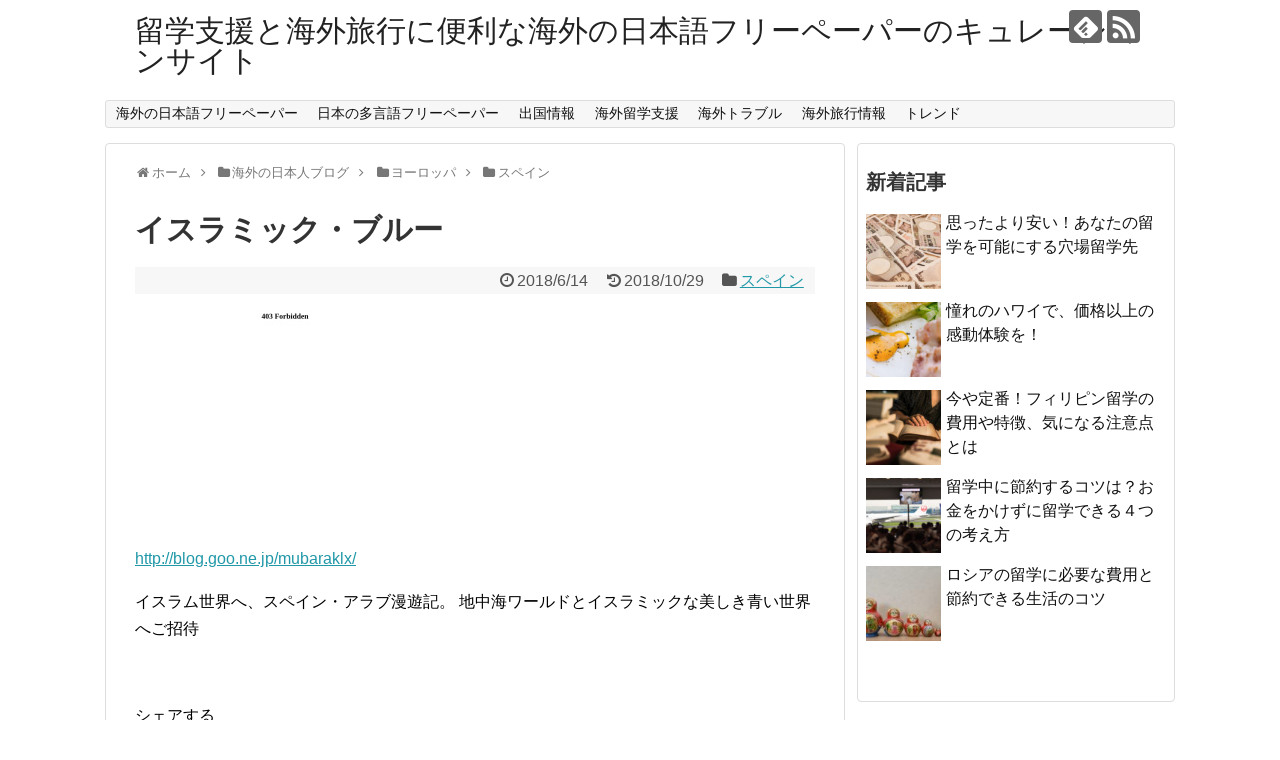

--- FILE ---
content_type: text/html; charset=UTF-8
request_url: https://www.world-freepaper.com/japaneseblog/europe_jblog/spain_jblog/2834.html
body_size: 18656
content:
<!DOCTYPE html>
<html lang="ja" prefix="og: http://ogp.me/ns#">
<head>
<meta charset="UTF-8">
  <meta name="viewport" content="width=device-width,initial-scale=1.0">
<link rel="alternate" type="application/rss+xml" title="留学支援と海外旅行に便利な海外の日本語フリーペーパーのキュレーションサイト RSS Feed" href="https://www.world-freepaper.com/feed" />
<link rel="pingback" href="https://www.world-freepaper.com/xmlrpc.php" />
<meta name="description" content="イスラム世界へ、スペイン・アラブ漫遊記。 地中海ワールドとイスラミックな美しき青い世界へご招待" />
<meta name="keywords" content="スペイン" />
<!-- OGP -->
<meta property="og:type" content="article">
<meta property="og:description" content="イスラム世界へ、スペイン・アラブ漫遊記。 地中海ワールドとイスラミックな美しき青い世界へご招待">
<meta property="og:title" content="イスラミック・ブルー">
<meta property="og:url" content="https://www.world-freepaper.com/japaneseblog/europe_jblog/spain_jblog/2834.html">
<meta property="og:image" content="https://www.world-freepaper.com/wp-content/themes/simplicity2/images/og-image.jpg">
<meta property="og:site_name" content="留学支援と海外旅行に便利な海外の日本語フリーペーパーのキュレーションサイト">
<meta property="og:locale" content="ja_JP">
<!-- /OGP -->
<!-- Twitter Card -->
<meta name="twitter:card" content="summary">
<meta name="twitter:description" content="イスラム世界へ、スペイン・アラブ漫遊記。 地中海ワールドとイスラミックな美しき青い世界へご招待">
<meta name="twitter:title" content="イスラミック・ブルー">
<meta name="twitter:url" content="https://www.world-freepaper.com/japaneseblog/europe_jblog/spain_jblog/2834.html">
<meta name="twitter:image" content="https://www.world-freepaper.com/wp-content/themes/simplicity2/images/og-image.jpg">
<meta name="twitter:domain" content="www.world-freepaper.com">
<!-- /Twitter Card -->


<script data-ad-client="ca-pub-3306018584218303" async src="https://pagead2.googlesyndication.com/pagead/js/adsbygoogle.js"></script>	
	<title>イスラミック・ブルー | 留学支援と海外旅行に便利な海外の日本語フリーペーパーのキュレーションサイト</title>

<!-- This site is optimized with the Yoast SEO plugin v9.1 - https://yoast.com/wordpress/plugins/seo/ -->
<link rel="canonical" href="https://www.world-freepaper.com/japaneseblog/europe_jblog/spain_jblog/2834.html" />
<meta property="og:locale" content="ja_JP" />
<meta property="og:type" content="article" />
<meta property="og:title" content="イスラミック・ブルー | 留学支援と海外旅行に便利な海外の日本語フリーペーパーのキュレーションサイト" />
<meta property="og:description" content="http://blog.goo.ne.jp/mubaraklx/ イスラム世界へ、スペイン・アラブ漫遊記。 地中海ワールドとイスラミックな美しき青い世界へご招待" />
<meta property="og:url" content="https://www.world-freepaper.com/japaneseblog/europe_jblog/spain_jblog/2834.html" />
<meta property="og:site_name" content="留学支援と海外旅行に便利な海外の日本語フリーペーパーのキュレーションサイト" />
<meta property="article:section" content="スペイン" />
<meta property="article:published_time" content="2018-06-14T13:29:21+00:00" />
<meta property="article:modified_time" content="2018-10-28T16:08:03+00:00" />
<meta property="og:updated_time" content="2018-10-28T16:08:03+00:00" />
<meta name="twitter:card" content="summary_large_image" />
<meta name="twitter:description" content="http://blog.goo.ne.jp/mubaraklx/ イスラム世界へ、スペイン・アラブ漫遊記。 地中海ワールドとイスラミックな美しき青い世界へご招待" />
<meta name="twitter:title" content="イスラミック・ブルー | 留学支援と海外旅行に便利な海外の日本語フリーペーパーのキュレーションサイト" />
<script type='application/ld+json'>{"@context":"https:\/\/schema.org","@type":"BreadcrumbList","itemListElement":[{"@type":"ListItem","position":1,"item":{"@id":"https:\/\/www.world-freepaper.com\/","name":"\u30db\u30fc\u30e0"}},{"@type":"ListItem","position":2,"item":{"@id":"https:\/\/www.world-freepaper.com\/japaneseblog\/europe_jblog\/spain_jblog\/2834.html","name":"\u30a4\u30b9\u30e9\u30df\u30c3\u30af\u30fb\u30d6\u30eb\u30fc"}}]}</script>
<!-- / Yoast SEO plugin. -->

<!-- world-freepaper.com is managing ads with Advanced Ads 1.20.2 --><script>
						advanced_ads_ready=function(){var fns=[],listener,doc=typeof document==="object"&&document,hack=doc&&doc.documentElement.doScroll,domContentLoaded="DOMContentLoaded",loaded=doc&&(hack?/^loaded|^c/:/^loaded|^i|^c/).test(doc.readyState);if(!loaded&&doc){listener=function(){doc.removeEventListener(domContentLoaded,listener);window.removeEventListener("load",listener);loaded=1;while(listener=fns.shift())listener()};doc.addEventListener(domContentLoaded,listener);window.addEventListener("load",listener)}return function(fn){loaded?setTimeout(fn,0):fns.push(fn)}}();
						</script>
		<style>
.ai-viewports                 {--ai: 1;}
.ai-viewport-3                { display: none !important;}
.ai-viewport-2                { display: none !important;}
.ai-viewport-1                { display: inherit !important;}
.ai-viewport-0                { display: none !important;}
@media (min-width: 768px) and (max-width: 979px) {
.ai-viewport-1                { display: none !important;}
.ai-viewport-2                { display: inherit !important;}
}
@media (max-width: 767px) {
.ai-viewport-1                { display: none !important;}
.ai-viewport-3                { display: inherit !important;}
}
</style>
	
	</head>
  <body class="post-template-default single single-post postid-2834 single-format-standard categoryid-437" itemscope itemtype="http://schema.org/WebPage">
    <div id="container">

      <!-- header -->
      <header itemscope itemtype="http://schema.org/WPHeader">
        <div id="header" class="clearfix">
          <div id="header-in">

                        <div id="h-top">
              <!-- モバイルメニュー表示用のボタン -->
<div id="mobile-menu">
  <a id="mobile-menu-toggle" href="#"><span class="fa fa-bars fa-2x"></span></a>
</div>

              <div class="alignleft top-title-catchphrase">
                <!-- サイトのタイトル -->
<p id="site-title" itemscope itemtype="http://schema.org/Organization">
  <a href="https://www.world-freepaper.com/">留学支援と海外旅行に便利な海外の日本語フリーペーパーのキュレーションサイト</a></p>
<!-- サイトの概要 -->
<p id="site-description">
  </p>
              </div>

              <div class="alignright top-sns-follows">
                                <!-- SNSページ -->
<div class="sns-pages">
<p class="sns-follow-msg">フォローする</p>
<ul class="snsp">
<li class="feedly-page"><a href="//feedly.com/i/subscription/feed/https://www.world-freepaper.com/feed" target="blank" title="feedlyで更新情報を購読" rel="nofollow"><span class="icon-feedly-logo"></span></a></li><li class="rss-page"><a href="https://www.world-freepaper.com/feed" target="_blank" title="RSSで更新情報をフォロー" rel="nofollow"><span class="icon-rss-logo"></span></a></li>  </ul>
</div>
                              </div>

            </div><!-- /#h-top -->
          </div><!-- /#header-in -->
        </div><!-- /#header -->
      </header>

      <!-- Navigation -->
<nav itemscope itemtype="http://schema.org/SiteNavigationElement">
  <div id="navi">
      	<div id="navi-in">
      <div class="menu-test-container"><ul id="menu-test" class="menu"><li id="menu-item-2850" class="menu-item menu-item-type-taxonomy menu-item-object-category menu-item-has-children menu-item-2850"><a href="https://www.world-freepaper.com/japanesefreepaper">海外の日本語フリーペーパー</a>
<ul class="sub-menu">
	<li id="menu-item-2852" class="menu-item menu-item-type-taxonomy menu-item-object-category menu-item-2852"><a href="https://www.world-freepaper.com/japanesefreepaper/asia_jfp">アジア</a></li>
	<li id="menu-item-2854" class="menu-item menu-item-type-taxonomy menu-item-object-category menu-item-2854"><a href="https://www.world-freepaper.com/japanesefreepaper/europe_jfp">ヨーロッパ</a></li>
	<li id="menu-item-2855" class="menu-item menu-item-type-taxonomy menu-item-object-category menu-item-2855"><a href="https://www.world-freepaper.com/japanesefreepaper/north_america_jfp">北米</a></li>
	<li id="menu-item-2856" class="menu-item menu-item-type-taxonomy menu-item-object-category menu-item-2856"><a href="https://www.world-freepaper.com/japanesefreepaper/latin_america_jfp">中南米</a></li>
	<li id="menu-item-2857" class="menu-item menu-item-type-taxonomy menu-item-object-category menu-item-2857"><a href="https://www.world-freepaper.com/japanesefreepaper/oceania_jfp">オセアニア</a></li>
	<li id="menu-item-2858" class="menu-item menu-item-type-taxonomy menu-item-object-category menu-item-2858"><a href="https://www.world-freepaper.com/japanesefreepaper/africa_jfp">アフリカ</a></li>
	<li id="menu-item-2859" class="menu-item menu-item-type-taxonomy menu-item-object-category menu-item-2859"><a href="https://www.world-freepaper.com/japanesefreepaper/type_jfp/type_other_jfp">その他</a></li>
	<li id="menu-item-2860" class="menu-item menu-item-type-taxonomy menu-item-object-category menu-item-2860"><a href="https://www.world-freepaper.com/japanesefreepaper/type_jfp">ジャンル別</a></li>
	<li id="menu-item-2861" class="menu-item menu-item-type-taxonomy menu-item-object-category menu-item-2861"><a href="https://www.world-freepaper.com/japanesefreepaper/target_jfp">ターゲット別</a></li>
	<li id="menu-item-2862" class="menu-item menu-item-type-taxonomy menu-item-object-category menu-item-2862"><a href="https://www.world-freepaper.com/japanesefreepaper/cycle_jfp">発行サイクル別</a></li>
</ul>
</li>
<li id="menu-item-3052" class="menu-item menu-item-type-taxonomy menu-item-object-category menu-item-has-children menu-item-3052"><a href="https://www.world-freepaper.com/foreignersfreepaper">日本の多言語フリーペーパー</a>
<ul class="sub-menu">
	<li id="menu-item-3053" class="menu-item menu-item-type-taxonomy menu-item-object-category menu-item-3053"><a href="https://www.world-freepaper.com/foreignersfreepaper/english_ffp">英語</a></li>
	<li id="menu-item-3054" class="menu-item menu-item-type-taxonomy menu-item-object-category menu-item-3054"><a href="https://www.world-freepaper.com/foreignersfreepaper/chinese_ffp">中国語</a></li>
	<li id="menu-item-3055" class="menu-item menu-item-type-taxonomy menu-item-object-category menu-item-3055"><a href="https://www.world-freepaper.com/foreignersfreepaper/portuguese_ffp">ポルトガル語</a></li>
	<li id="menu-item-3056" class="menu-item menu-item-type-taxonomy menu-item-object-category menu-item-3056"><a href="https://www.world-freepaper.com/foreignersfreepaper/spanish_ffp">スペイン語</a></li>
	<li id="menu-item-3057" class="menu-item menu-item-type-taxonomy menu-item-object-category menu-item-3057"><a href="https://www.world-freepaper.com/foreignersfreepaper/french_ffp">フランス語</a></li>
	<li id="menu-item-3058" class="menu-item menu-item-type-taxonomy menu-item-object-category menu-item-3058"><a href="https://www.world-freepaper.com/foreignersfreepaper/korean_ffp">韓国語</a></li>
	<li id="menu-item-3059" class="menu-item menu-item-type-taxonomy menu-item-object-category menu-item-3059"><a href="https://www.world-freepaper.com/foreignersfreepaper/tagalog_ffp">タガログ語</a></li>
	<li id="menu-item-3060" class="menu-item menu-item-type-taxonomy menu-item-object-category menu-item-3060"><a href="https://www.world-freepaper.com/foreignersfreepaper/burmese_ffp">ビルマ語</a></li>
	<li id="menu-item-3061" class="menu-item menu-item-type-taxonomy menu-item-object-category menu-item-3061"><a href="https://www.world-freepaper.com/foreignersfreepaper/thai_ffp">タイ語</a></li>
	<li id="menu-item-3062" class="menu-item menu-item-type-taxonomy menu-item-object-category menu-item-3062"><a href="https://www.world-freepaper.com/foreignersfreepaper/vietnamese_ffp">ベトナム語</a></li>
	<li id="menu-item-3063" class="menu-item menu-item-type-taxonomy menu-item-object-category menu-item-3063"><a href="https://www.world-freepaper.com/foreignersfreepaper/malay_ffp">マレー語</a></li>
	<li id="menu-item-3064" class="menu-item menu-item-type-taxonomy menu-item-object-category menu-item-3064"><a href="https://www.world-freepaper.com/foreignersfreepaper/indonesian_ffp">インドネシア語</a></li>
	<li id="menu-item-3065" class="menu-item menu-item-type-taxonomy menu-item-object-category menu-item-3065"><a href="https://www.world-freepaper.com/foreignersfreepaper/japanese_ffp">日本語</a></li>
	<li id="menu-item-3066" class="menu-item menu-item-type-taxonomy menu-item-object-category menu-item-3066"><a href="https://www.world-freepaper.com/foreignersfreepaper/urdu_ffp">ウルドゥ語</a></li>
	<li id="menu-item-3067" class="menu-item menu-item-type-taxonomy menu-item-object-category menu-item-3067"><a href="https://www.world-freepaper.com/foreignersfreepaper/arabic_ffp">アラビア語</a></li>
</ul>
</li>
<li id="menu-item-3727" class="menu-item menu-item-type-taxonomy menu-item-object-category menu-item-has-children menu-item-3727"><a href="https://www.world-freepaper.com/departure">出国情報</a>
<ul class="sub-menu">
	<li id="menu-item-3728" class="menu-item menu-item-type-taxonomy menu-item-object-category menu-item-3728"><a href="https://www.world-freepaper.com/departure/passport">パスポート</a></li>
</ul>
</li>
<li id="menu-item-4383" class="menu-item menu-item-type-taxonomy menu-item-object-category menu-item-4383"><a href="https://www.world-freepaper.com/ryugakushien">海外留学支援</a></li>
<li id="menu-item-3910" class="menu-item menu-item-type-taxonomy menu-item-object-category menu-item-3910"><a href="https://www.world-freepaper.com/trouble">海外トラブル</a></li>
<li id="menu-item-4382" class="menu-item menu-item-type-taxonomy menu-item-object-category menu-item-4382"><a href="https://www.world-freepaper.com/travel">海外旅行情報</a></li>
<li id="menu-item-4071" class="menu-item menu-item-type-taxonomy menu-item-object-category menu-item-has-children menu-item-4071"><a href="https://www.world-freepaper.com/trend">トレンド</a>
<ul class="sub-menu">
	<li id="menu-item-4086" class="menu-item menu-item-type-taxonomy menu-item-object-category menu-item-4086"><a href="https://www.world-freepaper.com/trend/sns">SNS</a></li>
</ul>
</li>
</ul></div>    </div><!-- /#navi-in -->
  </div><!-- /#navi -->
</nav>
<!-- /Navigation -->
      <!-- 本体部分 -->
      <div id="body">
        <div id="body-in" class="cf">

          
          <!-- main -->
          <main itemscope itemprop="mainContentOfPage">
            <div id="main" itemscope itemtype="http://schema.org/Blog">
  
  <div id="breadcrumb" class="breadcrumb-category"><div itemtype="http://data-vocabulary.org/Breadcrumb" itemscope="" class="breadcrumb-home"><span class="fa fa-home fa-fw"></span><a href="https://www.world-freepaper.com" itemprop="url"><span itemprop="title">ホーム</span></a><span class="sp"><span class="fa fa-angle-right"></span></span></div><div itemtype="http://data-vocabulary.org/Breadcrumb" itemscope=""><span class="fa fa-folder fa-fw"></span><a href="https://www.world-freepaper.com/japaneseblog" itemprop="url"><span itemprop="title">海外の日本人ブログ</span></a><span class="sp"><span class="fa fa-angle-right"></span></span></div><div itemtype="http://data-vocabulary.org/Breadcrumb" itemscope=""><span class="fa fa-folder fa-fw"></span><a href="https://www.world-freepaper.com/japaneseblog/europe_jblog" itemprop="url"><span itemprop="title">ヨーロッパ</span></a><span class="sp"><span class="fa fa-angle-right"></span></span></div><div itemtype="http://data-vocabulary.org/Breadcrumb" itemscope=""><span class="fa fa-folder fa-fw"></span><a href="https://www.world-freepaper.com/japaneseblog/europe_jblog/spain_jblog" itemprop="url"><span itemprop="title">スペイン</span></a></div></div><!-- /#breadcrumb -->  <div id="post-2834" class="post-2834 post type-post status-publish format-standard hentry category-spain_jblog">
  <article class="article">
  
  
  <header>
    <h1 class="entry-title">
            イスラミック・ブルー          </h1>
    <p class="post-meta">
            <span class="post-date"><span class="fa fa-clock-o fa-fw"></span><time class="entry-date date published" datetime="2018-06-14T22:29:21+00:00">2018/6/14</time></span>
        <span class="post-update"><span class="fa fa-history fa-fw"></span><span class="entry-date date updated">2018/10/29</span></span>
  
      <span class="category"><span class="fa fa-folder fa-fw"></span><a href="https://www.world-freepaper.com/japaneseblog/europe_jblog/spain_jblog" rel="category tag">スペイン</a></span>

      
      
      
      
      
    </p>

    
    
    
      </header>

  
  <div id="the-content" class="entry-content">
  <p><div class="browser-shot "><a href="http://blog.goo.ne.jp/mubaraklx/"  target=&quot;_blank&quot;><img src="https://s0.wordpress.com/mshots/v1/http%3A%2F%2Fblog.goo.ne.jp%2Fmubaraklx%2F?w=300&#038;h=200" alt="http://blog.goo.ne.jp/mubaraklx/" width="300" height="200" class="alignnone" /></a></div><br />
<a href="http://blog.goo.ne.jp/mubaraklx/" target="_blank" rel="noopener">http://blog.goo.ne.jp/mubaraklx/</a></p>
<p>イスラム世界へ、スペイン・アラブ漫遊記。 地中海ワールドとイスラミックな美しき青い世界へご招待</p>
  </div>

  <footer>
    <!-- ページリンク -->
    
      <!-- 文章下広告 -->
                  

    
    <div id="sns-group" class="sns-group sns-group-bottom">
    <div class="sns-buttons sns-buttons-pc">
    <p class="sns-share-msg">シェアする</p>
    <ul class="snsb clearfix">
    <li class="balloon-btn twitter-balloon-btn twitter-balloon-btn-defalt">
  <div class="balloon-btn-set">
    <div class="arrow-box">
      <a href="//twitter.com/search?q=https%3A%2F%2Fwww.world-freepaper.com%2Fjapaneseblog%2Feurope_jblog%2Fspain_jblog%2F2834.html" target="blank" class="arrow-box-link twitter-arrow-box-link" rel="nofollow">
        <span class="social-count twitter-count"><span class="fa fa-comments"></span></span>
      </a>
    </div>
    <a href="https://twitter.com/intent/tweet?text=%E3%82%A4%E3%82%B9%E3%83%A9%E3%83%9F%E3%83%83%E3%82%AF%E3%83%BB%E3%83%96%E3%83%AB%E3%83%BC&amp;url=https%3A%2F%2Fwww.world-freepaper.com%2Fjapaneseblog%2Feurope_jblog%2Fspain_jblog%2F2834.html" target="blank" class="balloon-btn-link twitter-balloon-btn-link twitter-balloon-btn-link-default" rel="nofollow">
      <span class="fa fa-twitter"></span>
              <span class="tweet-label">ツイート</span>
          </a>
  </div>
</li>
        <li class="facebook-btn"><div class="fb-like" data-href="https://www.world-freepaper.com/japaneseblog/europe_jblog/spain_jblog/2834.html" data-layout="box_count" data-action="like" data-show-faces="false" data-share="true"></div></li>
            <li class="google-plus-btn"><script type="text/javascript" src="//apis.google.com/js/plusone.js"></script>
      <div class="g-plusone" data-size="tall" data-href="https://www.world-freepaper.com/japaneseblog/europe_jblog/spain_jblog/2834.html"></div>
    </li>
            <li class="hatena-btn"> <a href="//b.hatena.ne.jp/entry/https://www.world-freepaper.com/japaneseblog/europe_jblog/spain_jblog/2834.html" class="hatena-bookmark-button" data-hatena-bookmark-title="イスラミック・ブルー｜留学支援と海外旅行に便利な海外の日本語フリーペーパーのキュレーションサイト" data-hatena-bookmark-layout="vertical-large"><img src="//b.st-hatena.com/images/entry-button/button-only.gif" alt="このエントリーをはてなブックマークに追加" style="border: none;" /></a><script type="text/javascript" src="//b.st-hatena.com/js/bookmark_button.js" async="async"></script>
    </li>
            <li class="pocket-btn"><a data-pocket-label="pocket" data-pocket-count="vertical" class="pocket-btn" data-lang="en"></a>
<script type="text/javascript">!function(d,i){if(!d.getElementById(i)){var j=d.createElement("script");j.id=i;j.src="//widgets.getpocket.com/v1/j/btn.js?v=1";var w=d.getElementById(i);d.body.appendChild(j);}}(document,"pocket-btn-js");</script>
    </li>
            <li class="line-btn">
      <a href="//timeline.line.me/social-plugin/share?url=https%3A%2F%2Fwww.world-freepaper.com%2Fjapaneseblog%2Feurope_jblog%2Fspain_jblog%2F2834.html" target="blank" class="line-btn-link" rel="nofollow">
          <img src="https://www.world-freepaper.com/wp-content/themes/simplicity2/images/line-btn.png" alt="" class="line-btn-img"><img src="https://www.world-freepaper.com/wp-content/themes/simplicity2/images/line-btn-mini.png" alt="" class="line-btn-img-mini">
        </a>
    </li>
                      </ul>
</div>

    <!-- SNSページ -->
<div class="sns-pages">
<p class="sns-follow-msg">フォローする</p>
<ul class="snsp">
<li class="feedly-page"><a href="//feedly.com/i/subscription/feed/https://www.world-freepaper.com/feed" target="blank" title="feedlyで更新情報を購読" rel="nofollow"><span class="icon-feedly-logo"></span></a></li><li class="rss-page"><a href="https://www.world-freepaper.com/feed" target="_blank" title="RSSで更新情報をフォロー" rel="nofollow"><span class="icon-rss-logo"></span></a></li>  </ul>
</div>
    </div>

    
    <p class="footer-post-meta">

            <span class="post-tag"></span>
      
      <span class="post-author vcard author"><span class="fa fa-user fa-fw"></span><span class="fn"><a href="https://www.world-freepaper.com/author/world-freepaper">world-freepaper</a>
</span></span>

      
          </p>
  </footer>
  </article><!-- .article -->
  </div><!-- .post -->

      <div id="under-entry-body">

            <aside id="related-entries">
        <h2>関連記事</h2>
                <article class="related-entry cf">
  <div class="related-entry-thumb">
    <a href="https://www.world-freepaper.com/japaneseblog/europe_jblog/spain_jblog/2832.html" title="マヨルカ写真館">
        <img src="https://www.world-freepaper.com/wp-content/themes/simplicity2/images/no-image.png" alt="NO IMAGE" class="no-image related-entry-no-image" srcset="https://www.world-freepaper.com/wp-content/themes/simplicity2/images/no-image.png 100w" width="100" height="100" sizes="(max-width: 100px) 100vw, 100px" />
        </a>
  </div><!-- /.related-entry-thumb -->

  <div class="related-entry-content">
    <header>
      <h3 class="related-entry-title">
        <a href="https://www.world-freepaper.com/japaneseblog/europe_jblog/spain_jblog/2832.html" class="related-entry-title-link" title="マヨルカ写真館">
        マヨルカ写真館        </a></h3>
    </header>
    <p class="related-entry-snippet">
   マヨルカ島の風景、街角を写真で伝えます。 パルマ・デ・マヨルカ在住の管理人がマヨルカの写真を紹介していくブログ</p>

        <footer>
      <p class="related-entry-read"><a href="https://www.world-freepaper.com/japaneseblog/europe_jblog/spain_jblog/2832.html">記事を読む</a></p>
    </footer>
    
  </div><!-- /.related-entry-content -->
</article><!-- /.elated-entry -->      <article class="related-entry cf">
  <div class="related-entry-thumb">
    <a href="https://www.world-freepaper.com/japaneseblog/europe_jblog/spain_jblog/2837.html" title="スペインのかけら">
        <img src="https://www.world-freepaper.com/wp-content/themes/simplicity2/images/no-image.png" alt="NO IMAGE" class="no-image related-entry-no-image" srcset="https://www.world-freepaper.com/wp-content/themes/simplicity2/images/no-image.png 100w" width="100" height="100" sizes="(max-width: 100px) 100vw, 100px" />
        </a>
  </div><!-- /.related-entry-thumb -->

  <div class="related-entry-content">
    <header>
      <h3 class="related-entry-title">
        <a href="https://www.world-freepaper.com/japaneseblog/europe_jblog/spain_jblog/2837.html" class="related-entry-title-link" title="スペインのかけら">
        スペインのかけら        </a></h3>
    </header>
    <p class="related-entry-snippet">
   日々のスペイン生活を写真で紹介。 一眼レフ、オリンパスE-500を相棒にスペイン生活を紹介しています。</p>

        <footer>
      <p class="related-entry-read"><a href="https://www.world-freepaper.com/japaneseblog/europe_jblog/spain_jblog/2837.html">記事を読む</a></p>
    </footer>
    
  </div><!-- /.related-entry-content -->
</article><!-- /.elated-entry -->      <article class="related-entry cf">
  <div class="related-entry-thumb">
    <a href="https://www.world-freepaper.com/japaneseblog/europe_jblog/spain_jblog/2835.html" title="メディアナランハ フロム スペイン">
        <img src="https://www.world-freepaper.com/wp-content/themes/simplicity2/images/no-image.png" alt="NO IMAGE" class="no-image related-entry-no-image" srcset="https://www.world-freepaper.com/wp-content/themes/simplicity2/images/no-image.png 100w" width="100" height="100" sizes="(max-width: 100px) 100vw, 100px" />
        </a>
  </div><!-- /.related-entry-thumb -->

  <div class="related-entry-content">
    <header>
      <h3 class="related-entry-title">
        <a href="https://www.world-freepaper.com/japaneseblog/europe_jblog/spain_jblog/2835.html" class="related-entry-title-link" title="メディアナランハ フロム スペイン">
        メディアナランハ フロム スペイン        </a></h3>
    </header>
    <p class="related-entry-snippet">
   バルセロナ＆地中海がご近所の私のお気入り 地中海沿の街で暮らす私のスペイン的生活＆旅行の楽しい情報と写真がいっぱい</p>

        <footer>
      <p class="related-entry-read"><a href="https://www.world-freepaper.com/japaneseblog/europe_jblog/spain_jblog/2835.html">記事を読む</a></p>
    </footer>
    
  </div><!-- /.related-entry-content -->
</article><!-- /.elated-entry -->      <article class="related-entry cf">
  <div class="related-entry-thumb">
    <a href="https://www.world-freepaper.com/japaneseblog/europe_jblog/spain_jblog/2845.html" title="スペイン語学校のコーヒータイム">
        <img src="https://www.world-freepaper.com/wp-content/themes/simplicity2/images/no-image.png" alt="NO IMAGE" class="no-image related-entry-no-image" srcset="https://www.world-freepaper.com/wp-content/themes/simplicity2/images/no-image.png 100w" width="100" height="100" sizes="(max-width: 100px) 100vw, 100px" />
        </a>
  </div><!-- /.related-entry-thumb -->

  <div class="related-entry-content">
    <header>
      <h3 class="related-entry-title">
        <a href="https://www.world-freepaper.com/japaneseblog/europe_jblog/spain_jblog/2845.html" class="related-entry-title-link" title="スペイン語学校のコーヒータイム">
        スペイン語学校のコーヒータイム        </a></h3>
    </header>
    <p class="related-entry-snippet">
   中米グアテマラにあるスペイン語学校</p>

        <footer>
      <p class="related-entry-read"><a href="https://www.world-freepaper.com/japaneseblog/europe_jblog/spain_jblog/2845.html">記事を読む</a></p>
    </footer>
    
  </div><!-- /.related-entry-content -->
</article><!-- /.elated-entry -->      <article class="related-entry cf">
  <div class="related-entry-thumb">
    <a href="https://www.world-freepaper.com/japaneseblog/europe_jblog/spain_jblog/2736.html" title="gyuのバルセロナ便り">
        <img src="https://www.world-freepaper.com/wp-content/themes/simplicity2/images/no-image.png" alt="NO IMAGE" class="no-image related-entry-no-image" srcset="https://www.world-freepaper.com/wp-content/themes/simplicity2/images/no-image.png 100w" width="100" height="100" sizes="(max-width: 100px) 100vw, 100px" />
        </a>
  </div><!-- /.related-entry-thumb -->

  <div class="related-entry-content">
    <header>
      <h3 class="related-entry-title">
        <a href="https://www.world-freepaper.com/japaneseblog/europe_jblog/spain_jblog/2736.html" class="related-entry-title-link" title="gyuのバルセロナ便り">
        gyuのバルセロナ便り        </a></h3>
    </header>
    <p class="related-entry-snippet">
   私と一緒にバルセロナを散歩しましょう。 バルセロナ在住２2年、町の魅力を豊富な写真とともに紹介。</p>

        <footer>
      <p class="related-entry-read"><a href="https://www.world-freepaper.com/japaneseblog/europe_jblog/spain_jblog/2736.html">記事を読む</a></p>
    </footer>
    
  </div><!-- /.related-entry-content -->
</article><!-- /.elated-entry -->      <article class="related-entry cf">
  <div class="related-entry-thumb">
    <a href="https://www.world-freepaper.com/japaneseblog/europe_jblog/spain_jblog/2810.html" title="食べて歩いて遊んでスペイン！">
        <img src="https://www.world-freepaper.com/wp-content/themes/simplicity2/images/no-image.png" alt="NO IMAGE" class="no-image related-entry-no-image" srcset="https://www.world-freepaper.com/wp-content/themes/simplicity2/images/no-image.png 100w" width="100" height="100" sizes="(max-width: 100px) 100vw, 100px" />
        </a>
  </div><!-- /.related-entry-thumb -->

  <div class="related-entry-content">
    <header>
      <h3 class="related-entry-title">
        <a href="https://www.world-freepaper.com/japaneseblog/europe_jblog/spain_jblog/2810.html" class="related-entry-title-link" title="食べて歩いて遊んでスペイン！">
        食べて歩いて遊んでスペイン！        </a></h3>
    </header>
    <p class="related-entry-snippet">
   

バルセロナ発、胃袋破裂スペイン・バイブル</p>

        <footer>
      <p class="related-entry-read"><a href="https://www.world-freepaper.com/japaneseblog/europe_jblog/spain_jblog/2810.html">記事を読む</a></p>
    </footer>
    
  </div><!-- /.related-entry-content -->
</article><!-- /.elated-entry -->  
  <br style="clear:both;">      </aside><!-- #related-entries -->
      


        <!-- 広告 -->
                  
      
      <!-- post navigation -->
<div class="navigation">
      <div class="prev"><a href="https://www.world-freepaper.com/japaneseblog/oceania_south-pacific_jblog/saipan_jblog/2792.html" rel="prev"><span class="fa fa-arrow-left fa-2x pull-left"></span>サイパン空模様</a></div>
      <div class="next"><a href="https://www.world-freepaper.com/foreignersfreepaper/japanese_ffp/2867.html" rel="next"><span class="fa fa-arrow-right fa-2x pull-left"></span>アイハウスニュース</a></div>
  </div>
<!-- /post navigation -->
      <!-- comment area -->
<div id="comment-area">
	<aside>	<div id="respond" class="comment-respond">
		<h2 id="reply-title" class="comment-reply-title">コメントをどうぞ <small><a rel="nofollow" id="cancel-comment-reply-link" href="/japaneseblog/europe_jblog/spain_jblog/2834.html#respond" style="display:none;">コメントをキャンセル</a></small></h2>			<form action="https://www.world-freepaper.com/wp-comments-post.php" method="post" id="commentform" class="comment-form">
				<p class="comment-notes"><span id="email-notes">メールアドレスが公開されることはありません。</span> <span class="required">*</span> が付いている欄は必須項目です</p><p class="comment-form-comment"><textarea id="comment" class="expanding" name="comment" cols="45" rows="8" aria-required="true" placeholder=""></textarea></p><p class="comment-form-author"><label for="author">名前 <span class="required">*</span></label> <input id="author" name="author" type="text" value="" size="30" maxlength="245" required='required' /></p>
<p class="comment-form-email"><label for="email">メール <span class="required">*</span></label> <input id="email" name="email" type="text" value="" size="30" maxlength="100" aria-describedby="email-notes" required='required' /></p>
<p class="comment-form-url"><label for="url">サイト</label> <input id="url" name="url" type="text" value="" size="30" maxlength="200" /></p>
<p class="form-submit"><input name="submit" type="submit" id="submit" class="submit" value="コメントを送信" /> <input type='hidden' name='comment_post_ID' value='2834' id='comment_post_ID' />
<input type='hidden' name='comment_parent' id='comment_parent' value='0' />
</p>			</form>
			</div><!-- #respond -->
	</aside></div>
<!-- /comment area -->      </div>
    
            </div><!-- /#main -->
          </main>
        <!-- sidebar -->
<div id="sidebar" role="complementary">
    
  <div id="sidebar-widget">
  <!-- ウイジェット -->
                <aside id="new_popular-2" class="widget widget_new_popular">          <h3 class="widget_title sidebar_widget_title">          新着記事          </h3>          <ul class="new-entrys">
<li class="new-entry">
  <div class="new-entry-thumb">
      <a href="https://www.world-freepaper.com/ryugakushien/5683.html" class="new-entry-image" title="思ったより安い！あなたの留学を可能にする穴場留学先"><img width="100" height="100" src="https://www.world-freepaper.com/wp-content/uploads/2019/09/okaneFTHG5261_TP_V4-100x100.jpg" class="attachment-thumb100 size-thumb100 wp-post-image" alt="" srcset="https://www.world-freepaper.com/wp-content/uploads/2019/09/okaneFTHG5261_TP_V4-100x100.jpg 100w, https://www.world-freepaper.com/wp-content/uploads/2019/09/okaneFTHG5261_TP_V4-150x150.jpg 150w" sizes="(max-width: 100px) 100vw, 100px" /></a>
    </div><!-- /.new-entry-thumb -->

  <div class="new-entry-content">
    <a href="https://www.world-freepaper.com/ryugakushien/5683.html" class="new-entry-title" title="思ったより安い！あなたの留学を可能にする穴場留学先">思ったより安い！あなたの留学を可能にする穴場留学先</a>
  </div><!-- /.new-entry-content -->

</li><!-- /.new-entry -->
<li class="new-entry">
  <div class="new-entry-thumb">
      <a href="https://www.world-freepaper.com/ryugakushien/5680.html" class="new-entry-image" title="憧れのハワイで、価格以上の感動体験を！"><img width="100" height="100" src="https://www.world-freepaper.com/wp-content/uploads/2019/10/medamayaki_bacon0I9A2732_TP_V4-100x100.jpg" class="attachment-thumb100 size-thumb100 wp-post-image" alt="" srcset="https://www.world-freepaper.com/wp-content/uploads/2019/10/medamayaki_bacon0I9A2732_TP_V4-100x100.jpg 100w, https://www.world-freepaper.com/wp-content/uploads/2019/10/medamayaki_bacon0I9A2732_TP_V4-150x150.jpg 150w" sizes="(max-width: 100px) 100vw, 100px" /></a>
    </div><!-- /.new-entry-thumb -->

  <div class="new-entry-content">
    <a href="https://www.world-freepaper.com/ryugakushien/5680.html" class="new-entry-title" title="憧れのハワイで、価格以上の感動体験を！">憧れのハワイで、価格以上の感動体験を！</a>
  </div><!-- /.new-entry-content -->

</li><!-- /.new-entry -->
<li class="new-entry">
  <div class="new-entry-thumb">
      <a href="https://www.world-freepaper.com/ryugakushien/5674.html" class="new-entry-image" title="今や定番！フィリピン留学の費用や特徴、気になる注意点とは"><img width="100" height="100" src="https://www.world-freepaper.com/wp-content/uploads/2019/10/airbGFVS3642_TP_V4-100x100.jpg" class="attachment-thumb100 size-thumb100 wp-post-image" alt="" srcset="https://www.world-freepaper.com/wp-content/uploads/2019/10/airbGFVS3642_TP_V4-100x100.jpg 100w, https://www.world-freepaper.com/wp-content/uploads/2019/10/airbGFVS3642_TP_V4-150x150.jpg 150w" sizes="(max-width: 100px) 100vw, 100px" /></a>
    </div><!-- /.new-entry-thumb -->

  <div class="new-entry-content">
    <a href="https://www.world-freepaper.com/ryugakushien/5674.html" class="new-entry-title" title="今や定番！フィリピン留学の費用や特徴、気になる注意点とは">今や定番！フィリピン留学の費用や特徴、気になる注意点とは</a>
  </div><!-- /.new-entry-content -->

</li><!-- /.new-entry -->
<li class="new-entry">
  <div class="new-entry-thumb">
      <a href="https://www.world-freepaper.com/ryugakushien/5669.html" class="new-entry-image" title="留学中に節約するコツは？お金をかけずに留学できる４つの考え方"><img width="100" height="100" src="https://www.world-freepaper.com/wp-content/uploads/2019/11/PAKU19872149_TP_V4-100x100.jpg" class="attachment-thumb100 size-thumb100 wp-post-image" alt="" srcset="https://www.world-freepaper.com/wp-content/uploads/2019/11/PAKU19872149_TP_V4-100x100.jpg 100w, https://www.world-freepaper.com/wp-content/uploads/2019/11/PAKU19872149_TP_V4-150x150.jpg 150w" sizes="(max-width: 100px) 100vw, 100px" /></a>
    </div><!-- /.new-entry-thumb -->

  <div class="new-entry-content">
    <a href="https://www.world-freepaper.com/ryugakushien/5669.html" class="new-entry-title" title="留学中に節約するコツは？お金をかけずに留学できる４つの考え方">留学中に節約するコツは？お金をかけずに留学できる４つの考え方</a>
  </div><!-- /.new-entry-content -->

</li><!-- /.new-entry -->
<li class="new-entry">
  <div class="new-entry-thumb">
      <a href="https://www.world-freepaper.com/ryugakushien/5644.html" class="new-entry-image" title="ロシアの留学に必要な費用と節約できる生活のコツ"><img width="100" height="100" src="https://www.world-freepaper.com/wp-content/uploads/2019/09/29c026b8f577093609f5686fb7a49a19_s-100x100.jpg" class="attachment-thumb100 size-thumb100 wp-post-image" alt="" srcset="https://www.world-freepaper.com/wp-content/uploads/2019/09/29c026b8f577093609f5686fb7a49a19_s-100x100.jpg 100w, https://www.world-freepaper.com/wp-content/uploads/2019/09/29c026b8f577093609f5686fb7a49a19_s-150x150.jpg 150w" sizes="(max-width: 100px) 100vw, 100px" /></a>
    </div><!-- /.new-entry-thumb -->

  <div class="new-entry-content">
    <a href="https://www.world-freepaper.com/ryugakushien/5644.html" class="new-entry-title" title="ロシアの留学に必要な費用と節約できる生活のコツ">ロシアの留学に必要な費用と節約できる生活のコツ</a>
  </div><!-- /.new-entry-content -->

</li><!-- /.new-entry -->
</ul>
<div class="clear"></div>
        </aside>            </div>

  
</div><!-- /#sidebar -->
        </div><!-- /#body-in -->
      </div><!-- /#body -->

      <!-- footer -->
      <footer itemscope itemtype="http://schema.org/WPFooter">
        <div id="footer" class="main-footer">
          <div id="footer-in">

			<div>
						<ul class="foot_cate01">
			<li>海外の日本語フリーペーパー</li>
			<li>アジア
			<ul class="foot_cate02">	<li class="cat-item cat-item-136"><a href="https://www.world-freepaper.com/japanesefreepaper/asia_jfp/indonesia_jfp" title="インドネシアで発行されている日本人向け日本語のフリーペーパーの一覧ページ。
バリ島、ジャカルタを中心とした地域の、ここでしか知ることのできない情報が掲載されているオススメのフリーペーパーを紹介していきます。
インドネシアへの留学、転勤、移住などを予定している方もチェックしてください。
インドネシア語の挨拶は【セゥラマット シアン】、ありがとうは【テレマカシ】と使われるそうです。いつでも使える挨拶の言葉とお礼の言葉なので渡航前に覚えておきましょう。">インドネシア</a>
</li>
	<li class="cat-item cat-item-131"><a href="https://www.world-freepaper.com/japanesefreepaper/asia_jfp/cambodia_jfp" title="カンボジアで発行されている日本人向け日本語のフリーペーパーの一覧ページ。
プノンペン、シェムリアップを中心とした地域の、ここでしか知ることのできない情報が掲載されているオススメのフリーペーパーを紹介していきます。
カンボジアへの留学、転勤、移住などを予定している方もチェックしてください。
クメール語の挨拶は【オークン】、ありがとうは【オークン

】と使われるそうです。いつでも使える挨拶の言葉とお礼の言葉なので渡航前に覚えておきましょう。">カンボジア</a>
</li>
	<li class="cat-item cat-item-129"><a href="https://www.world-freepaper.com/japanesefreepaper/asia_jfp/singapore_jfp" title="シンガポールで発行されている日本人向け日本語のフリーペーパーの一覧ページ。
シンガポールを中心とした地域のここでしか知ることのできない情報が掲載されているオススメのフリーペーパーを紹介していきます。
シンガポールへの留学、転勤、移住などを予定している方もチェックしてください。
シンガポール語の挨拶は【スラマッ トゥンガハリ】、ありがとうは【テリマ カシ】と使われるそうです。いつでも使える挨拶の言葉とお礼の言葉なので渡航前に覚えておきましょう。">シンガポール</a>
</li>
	<li class="cat-item cat-item-133"><a href="https://www.world-freepaper.com/japanesefreepaper/asia_jfp/thailand_jfp" title="タイで発行されている日本人向け日本語のフリーペーパーの一覧ページ。
バンコク、チェンマイを中心とした地域の、ここでしか知ることのできない情報が掲載されているオススメのフリーペーパーを紹介していきます。
タイへの留学、転勤、移住などを予定している方もチェックしてください。
タイ語の挨拶は【サワディー】、ありがとうは【コップクンカー】と使われるそうです。いつでも使える挨拶の言葉とお礼の言葉なので渡航前に覚えておきましょう。">タイ</a>
</li>
	<li class="cat-item cat-item-135"><a href="https://www.world-freepaper.com/japanesefreepaper/asia_jfp/philippines_jfp" title="フィリピンで発行されている日本人向け日本語のフリーペーパーの一覧ページ。
マニラを中心とした地域の、ここでしか知ることのできない情報が掲載されているオススメのフリーペーパーを紹介していきます。">フィリピン</a>
</li>
	<li class="cat-item cat-item-132"><a href="https://www.world-freepaper.com/japanesefreepaper/asia_jfp/vietnam_jfp" title="ベトナムで発行されている日本人向け日本語のフリーペーパーの一覧ページ。
サイゴン ハノイを中心とした地域の、ここでしか知ることのできない情報が掲載されているオススメのフリーペーパーを紹介していきます。
ベトナムへの留学、転勤、移住などを予定している方もチェックしてください。
ベトナム語の挨拶は【シンチャオ】、ありがとうは【カム　オン】と使われるそうです。いつでも使える挨拶の言葉とお礼の言葉なので渡航前に覚えておきましょう。">ベトナム</a>
</li>
	<li class="cat-item cat-item-134"><a href="https://www.world-freepaper.com/japanesefreepaper/asia_jfp/malaysia_jfp" title="マレーシアで発行されている日本人向け日本語のフリーペーパーの一覧ページ。
クアラルンプールを中心とした地域の、ここでしか知ることのできない情報が掲載されているオススメのフリーペーパーを紹介していきます。
マレーシアへの留学、転勤、移住などを予定している方もチェックしてください。
マレーシア語の挨拶は【スラマットゥンガハリ】、ありがとうは【テリマカシ】と使われるそうです。いつでも使える挨拶の言葉とお礼の言葉なので渡航前に覚えておきましょう。">マレーシア</a>
</li>
	<li class="cat-item cat-item-501"><a href="https://www.world-freepaper.com/japanesefreepaper/asia_jfp/myanmar_jfp" title="ミャンマーで発行されている日本人向け日本語のフリーペーパーの一覧ページ。
ヤンゴンを中心とした地域の、ここでしか知ることのできない情報が掲載されているオススメのフリーペーパーを紹介していきます。
ミャンマーへの留学、転勤、移住などを予定している方もチェックしてください。
ミャンマー語の挨拶は【ミンガラーバー】、ありがとうは【チェーズーベエ】と使われるそうです。いつでも使える挨拶の言葉とお礼の言葉なので渡航前に覚えておきましょう。">ミャンマー</a>
</li>
	<li class="cat-item cat-item-128"><a href="https://www.world-freepaper.com/japanesefreepaper/asia_jfp/mongolia_jfp" title="モンゴルで発行されている日本人向け日本語のフリーペーパーの一覧ページ。
密かに人気の海外旅行、観光スポット、名所で人気のモンゴル、ウランバートルを中心とした地域のここでしか知ることのできない地元情報やお得情報が掲載されているオススメのフリーペーパーを紹介していきます。モンゴルへの留学、転勤、移住などを予定している方もチェックしてください。モンゴル語の挨拶は【サイン バイノー】、ありがとうは【バヤルララー】と使われるそうです。いつでも使える挨拶の言葉とお礼の言葉なので渡航前に覚えておきましょう。
">モンゴル</a>
</li>
	<li class="cat-item cat-item-130"><a href="https://www.world-freepaper.com/japanesefreepaper/asia_jfp/laos_jfp" title="ラオスで発行されている日本人向け日本語のフリーペーパーの一覧ページ。
ビエンチャンを中心とした地域の、ここでしか知ることのできない情報が掲載されているオススメのフリーペーパーを紹介していきます。
ラオスへの留学、転勤、移住などを予定している方もチェックしてください。
ラオス語の挨拶は【サバイディー】、ありがとうは【コープ・チャイ・ライライ】と使われるそうです。いつでも使える挨拶の言葉とお礼の言葉なので渡航前に覚えておきましょう。">ラオス</a>
</li>
	<li class="cat-item cat-item-126"><a href="https://www.world-freepaper.com/japanesefreepaper/asia_jfp/china_jfp" title="中国で発行されている日本人向け日本語のフリーペーパーの一覧ページ。
中国 大連 北京 上海 蘇州 無錫 杭州 寧波 広東を中心とした地域の、ここでしか知ることのできない情報が掲載されているオススメのフリーペーパーを紹介していきます。
中国への留学、転勤、移住などを予定している方もチェックしてください。
中国語の挨拶は【ニー ハオ】、ありがとうは【シエシエ】と使われるそうです。いつでも使える挨拶の言葉とお礼の言葉なので渡航前に覚えておきましょう。">中国</a>
</li>
	<li class="cat-item cat-item-137"><a href="https://www.world-freepaper.com/japanesefreepaper/asia_jfp/taiwan_jfp" title="台湾で発行されている日本人向け日本語のフリーペーパーの一覧ページ。
台北を中心とした地域の、ここでしか知ることのできない情報が掲載されているオススメのフリーペーパーを紹介していきます。
台湾への留学、転勤、移住などを予定している方もチェックしてください。
台湾語の挨拶は【ニーハオ】、ありがとうは【ドォーシャー】と使われるそうです。いつでも使える挨拶の言葉とお礼の言葉なので渡航前に覚えておきましょう。">台湾</a>
</li>
	<li class="cat-item cat-item-127"><a href="https://www.world-freepaper.com/japanesefreepaper/asia_jfp/korea_jfp" title="韓国で発行されている日本人向け日本語のフリーペーパーの一覧ページ。
ソウル・釜山を中心とした地域の、ここでしか知ることのできない情報が掲載されているオススメのフリーペーパーを紹介していきます。
韓国への留学、転勤、移住などを予定している方もチェックしてください。
韓国語の挨拶は【アンニョンハセヨ】、ありがとうは【カムサハムニダ/コマッスムニダ】と使われるそうです。いつでも使える挨拶の言葉とお礼の言葉なので渡航前に覚えておきましょう。">韓国</a>
</li>
	<li class="cat-item cat-item-138"><a href="https://www.world-freepaper.com/japanesefreepaper/asia_jfp/hong-kong_jfp" title="香港で発行されている日本人向け日本語のフリーペーパーの一覧ページ。
香港を中心とした地域の、ここでしか知ることのできない情報が掲載されているオススメのフリーペーパーを紹介していきます。
香港への留学、転勤、移住などを予定している方もチェックしてください。
香港語の挨拶は【ゾー・サン】、ありがとうは【ン・ゴーイ】と使われるそうです。いつでも使える挨拶の言葉とお礼の言葉なので渡航前に覚えておきましょう。">香港</a>
</li>
			</ul></li></ul>
			<ul class="foot_cate01"><li>ヨーロッパ
			<ul class="foot_cate02">	<li class="cat-item cat-item-141"><a href="https://www.world-freepaper.com/japanesefreepaper/europe_jfp/england_jfp" title="イギリスで発行されている日本人向け日本語のフリーペーパーの一覧ページ。
ロンドン、マンチェスター、リバプール、ブリストルを中心とした地域の、ここでしか知ることのできない情報が掲載されているオススメのフリーペーパーを紹介していきます。
イギリスへの留学、転勤、移住などを予定している方もチェックしてください。
英語の挨拶は【hello】、ありがとうは【Thank you】と使われます。いつでも使える挨拶の言葉とお礼の言葉なので渡航前に覚えておきましょう。">イギリス</a>
</li>
	<li class="cat-item cat-item-144"><a href="https://www.world-freepaper.com/japanesefreepaper/europe_jfp/spain_jfp" title="スペインで発行されている日本人向け日本語のフリーペーパーの一覧ページ。
人気の海外旅行、観光スポット、名所で人気のスペインのマドリードを中心とした地域のここでしか知ることのできない地元情報やお得情報が掲載されているオススメのフリーペーパーを紹介していきます。スペイン語の挨拶は、おはよう【ブエノス ディアス】こんにちは【ブエナス タルデス】こんばんはとおやすみなさいは【ブエナス ノーチェス】、ありがとうは【グラシアス】または【ムーチャス グラシアス】と使われるそうです。いつでも使える挨拶の言葉とお礼の言葉なので渡航前に覚えておきましょう。">スペイン</a>
</li>
	<li class="cat-item cat-item-143"><a href="https://www.world-freepaper.com/japanesefreepaper/europe_jfp/germany_jfp" title="ドイツで発行されている日本人向け日本語のフリーペーパーの一覧ページ。
密かに人気の海外旅行、観光スポット、名所で人気のドイツを中心とした地域のここでしか知ることのできない地元情報やお得情報が掲載されているオススメのフリーペーパーを紹介していきます。
ドイツ語の挨拶は、おはよう【グーテン・モルゲン】こんにちは【グーテン・ターク】こんばんは【グーテン・アーベント】、ありがとうは【ダンケ】または【ダンケ シェーン】と使われるそうです。いつでも使える挨拶の言葉とお礼の言葉なので渡航前に覚えておきましょう。">ドイツ</a>
</li>
	<li class="cat-item cat-item-147"><a href="https://www.world-freepaper.com/japanesefreepaper/europe_jfp/hungary_jfp" title="ハンガリーで発行されている日本人向け日本語のフリーペーパーの一覧ページ。
人気の高まるハンガリーへの海外旅行の観光スポット、名所で人気のハンガリーの首都ブダペストを中心とした地域のここでしか知ることのできない地元情報やお得情報が掲載されているオススメのハンガリーのフリーペーパーを紹介していきます。ハンガリーでの挨拶は、おはようは【ヨー レゲt】こんにちは【シア】こんばんは【ヨー エシュテート】とおやすみなさいは【ヨー エーイサカート】、ありがとうは【クスヌム】と使われるそうです。いつでも使える挨拶の言葉とお礼の言葉なので渡航前に覚えておきましょう。">ハンガリー</a>
</li>
	<li class="cat-item cat-item-142"><a href="https://www.world-freepaper.com/japanesefreepaper/europe_jfp/france_jfp" title="フランスで発行されている日本人向け日本語のフリーペーパーの一覧ページ。
パリを中心とした地域の、ここでしか知ることのできない情報が掲載されているオススメのフリーペーパーを紹介していきます。
フランスへの留学、転勤、移住などを予定している方もチェックしてください。
フランス語の挨拶は【ボンジュール】、ありがとうは【メルシーと使われるそうです。いつでも使える挨拶の言葉とお礼の言葉なので渡航前に覚えておきましょう。">フランス</a>
</li>
	<li class="cat-item cat-item-145"><a href="https://www.world-freepaper.com/japanesefreepaper/europe_jfp/belgium_jfp" title="ベルギーで発行されている日本人向け日本語のフリーペーパーの一覧ページ。
人気の海外旅行、観光スポット、名所で人気のベルギーのマドリードを中心とした地域のここでしか知ることのできない地元情報やお得情報が掲載されているオススメのフリーペーパーを紹介していきます。ベルギーでの挨拶は、おはよう、こんにちはは【ボンジュール】こんばんは【ボンスワール】とおやすみなさいは【ボンニュイ】、ありがとうは【メルシー】と使われるそうです。いつでも使える挨拶の言葉とお礼の言葉なので渡航前に覚えておきましょう。">ベルギー</a>
</li>
			</ul></li>
			<li>北米
			<ul class="foot_cate02">	<li class="cat-item cat-item-149"><a href="https://www.world-freepaper.com/japanesefreepaper/north_america_jfp/america_jfp" title="アメリカで発行されている日本人向け日本語のフリーペーパーの一覧ページ。
ニューヨーク、ワシントン、、ロサンゼルス、シアトル、サンディエゴ、サンフランシスコ、南カリフォルニアなどの地域の、ここでしか知ることのできない地域の情報が掲載されているオススメのフリーペーパーを紹介していきます。
アメリカへの留学、転勤、移住などを渡航予定している方も日本語に翻訳されているフリーペーパーで事前に地域情報をチェックしてください。
アメリカは地涌の女神や東海岸など有名な観光スポットが多くありますが、その他の地域のオススメ情報も多数掲載されています。
アメリカは海外留学でも一番人気の地域で学位取得を目的に留学する学生も多くいます。
誰もが知っている英語の挨拶は【ハロー】、ありがとうは【サンキュー】。いつでも使える挨拶の言葉とお礼の言葉なので渡航前に覚えておきましょう。">アメリカ</a>
</li>
	<li class="cat-item cat-item-150"><a href="https://www.world-freepaper.com/japanesefreepaper/north_america_jfp/canada_jfp" >カナダ</a>
</li>
	<li class="cat-item cat-item-199"><a href="https://www.world-freepaper.com/japanesefreepaper/north_america_jfp/guam_jfp" >グアム</a>
</li>
	<li class="cat-item cat-item-502"><a href="https://www.world-freepaper.com/japanesefreepaper/north_america_jfp/hawaii_jfp" >ハワイ</a>
</li>
			</ul></li></ul>
			<ul class="foot_cate01"><li>中南米
			<ul class="foot_cate02">	<li class="cat-item cat-item-152"><a href="https://www.world-freepaper.com/japanesefreepaper/latin_america_jfp/brazil_jfp" >ブラジル</a>
</li>
	<li class="cat-item cat-item-153"><a href="https://www.world-freepaper.com/japanesefreepaper/latin_america_jfp/mexico_jfp" >メキシコ</a>
</li>
			</ul></li>
			<li>オセアニア
			<ul class="foot_cate02">	<li class="cat-item cat-item-158"><a href="https://www.world-freepaper.com/japanesefreepaper/oceania_jfp/australia_jfp" title="オーストラリアで発行されている日本人向け日本語のフリーペーパーの一覧ページ。
オーストラリアはサッカーやサーフィンが盛んなで有名な国です。編集部でも一度は行ってみたい国です。オーストラリアの掲載希望のフリーペーパーがあれば発行元の方から掲載希望でご連絡いただければ無料掲載させていただいきます。
オーストラリアの首都キャンベラを中心にシドニーやバース、毛暗示やメルボルンのここでしか知ることのできない情報が掲載されているオススメのフリーペーパーを紹介していきます。
オーストラリアへの留学、旅行、転勤、移住などを予定している方もチェックしてください。
オーストラリアの英語には独自の特徴がありオージースラングと言われています。オーストラリア英語語では挨拶はこんにちは【グダィ】ありがとうは【チアンズ】と使われるそうです。いつでも使える挨拶の言葉とお礼の言葉なので渡航前に覚えておきましょう。">オーストラリア</a>
</li>
	<li class="cat-item cat-item-160"><a href="https://www.world-freepaper.com/japanesefreepaper/oceania_jfp/new-caledonia_jfp" title="ニューカレドニアで発行されている日本人向け日本語のフリーペーパーの一覧ページ。
ニューカレドニアはリゾートで有名な国です。編集部でも一度は行ってみたい国です。ニューカレドニアの掲載希望のフリーペーパーがあれば発行元の方から掲載希望でご連絡いただければ無料掲載させていただいきます。
ニューカレドニアの首都ヌメアを中心にここでしか知ることのできない情報が掲載されているオススメのフリーペーパーを紹介していきます。
ニューカレドニアへの留学、旅行、転勤、移住などを予定している方もチェックしてください。
ニューカレドニアの公用語はフランス語を使われている国です。しかし、地域によって違う地域もありイルデバンではクニエ語やボリネシア語を使う人たちも多いようでの挨拶はこんにちは【ボンジュール】ありがとうは【メルシィ】と使われるそうです。いつでも使える挨拶の言葉とお礼の言葉なので渡航前に覚えておきましょう。">ニューカレドニア</a>
</li>
	<li class="cat-item cat-item-159"><a href="https://www.world-freepaper.com/japanesefreepaper/oceania_jfp/new-zealand_jfp" title="ニュージーランドで発行されている日本人向け日本語のフリーペーパーの一覧ページ。
ニュージーランドはリゾートで有名な国です。編集部でも一度は行ってみたい国です。ニュージーランドの掲載希望のフリーペーパーがあれば発行元の方から掲載希望でご連絡いただければ無料掲載させていただいきます。
ニュージーランドの首都ウェリントンを中心にここでしか知ることのできない情報が掲載されているオススメのフリーペーパーを紹介していきます。
ニュージーランドへの留学、旅行、転勤、移住などを予定している方もチェックしてください。
ニュージーランドの公用語はニュージーランド語やマオリ語を使われている国です。挨拶はこんにちは【ヒンギ】ありがとうは【チャー】やキア・オラと使われるそうです。いつでも使える挨拶の言葉とお礼の言葉なので渡航前に覚えておきましょう。">ニュージーランド</a>
</li>
			</ul></li>
			<li>アフリカ
			<ul class="foot_cate02">	<li class="cat-item cat-item-156"><a href="https://www.world-freepaper.com/japanesefreepaper/africa_jfp/egypt_jfp" title="エジプトで発行されている日本人向け日本語のフリーペーパーの一覧ページ。
エジプトで有名なツタンカーメンのお墓、ピラミッドについてやエジプトのマジック、ミステリーを紹介。現在、エジプト世界駅などのご紹介をさせていただいておりますが、他の掲載希望のフリーペーパーがあれば発行元の方から掲載希望でご連絡いただければ無料掲載させていただいきます。
エジプトのここでしか知ることのできない情報が掲載されているオススメのフリーペーパーを紹介していきます。
エジプトへの留学、旅行、転勤、移住などを予定している方もチェックしてください。
エジプト・アラビア語の挨拶は【アッサラーム】、ありがとうは【シュクラン】と使われるそうです。いつでも使える挨拶の言葉とお礼の言葉なので渡航前に覚えておきましょう。
アッサラームという言葉はドラゴンクエストⅢで使われていましたね。懐かしい言葉です。">エジプト</a>
</li>
			</ul></li></ul>
			<ul class="foot_cate01"><li>日本の多言語フリーペーパー
			<ul class="foot_cate02">	<li class="cat-item cat-item-500"><a href="https://www.world-freepaper.com/foreignersfreepaper/arabic_ffp" >アラビア語</a>
</li>
	<li class="cat-item cat-item-497"><a href="https://www.world-freepaper.com/foreignersfreepaper/indonesian_ffp" >インドネシア語</a>
</li>
	<li class="cat-item cat-item-499"><a href="https://www.world-freepaper.com/foreignersfreepaper/urdu_ffp" >ウルドゥ語</a>
</li>
	<li class="cat-item cat-item-489"><a href="https://www.world-freepaper.com/foreignersfreepaper/spanish_ffp" >スペイン語</a>
</li>
	<li class="cat-item cat-item-494"><a href="https://www.world-freepaper.com/foreignersfreepaper/thai_ffp" >タイ語</a>
</li>
	<li class="cat-item cat-item-492"><a href="https://www.world-freepaper.com/foreignersfreepaper/tagalog_ffp" >タガログ語</a>
</li>
	<li class="cat-item cat-item-493"><a href="https://www.world-freepaper.com/foreignersfreepaper/burmese_ffp" >ビルマ語</a>
</li>
	<li class="cat-item cat-item-490"><a href="https://www.world-freepaper.com/foreignersfreepaper/french_ffp" >フランス語</a>
</li>
	<li class="cat-item cat-item-495"><a href="https://www.world-freepaper.com/foreignersfreepaper/vietnamese_ffp" >ベトナム語</a>
</li>
	<li class="cat-item cat-item-488"><a href="https://www.world-freepaper.com/foreignersfreepaper/portuguese_ffp" >ポルトガル語</a>
</li>
	<li class="cat-item cat-item-496"><a href="https://www.world-freepaper.com/foreignersfreepaper/malay_ffp" >マレー語</a>
</li>
	<li class="cat-item cat-item-487"><a href="https://www.world-freepaper.com/foreignersfreepaper/chinese_ffp" >中国語</a>
</li>
	<li class="cat-item cat-item-498"><a href="https://www.world-freepaper.com/foreignersfreepaper/japanese_ffp" >日本語</a>
</li>
	<li class="cat-item cat-item-486"><a href="https://www.world-freepaper.com/foreignersfreepaper/english_ffp" >英語</a>
</li>
	<li class="cat-item cat-item-491"><a href="https://www.world-freepaper.com/foreignersfreepaper/korean_ffp" >韓国語</a>
</li>
			</ul></li></ul>
			<ul class="foot_cate01"><li>海外の日本人ブログ
			<ul class="foot_cate02">	<li class="cat-item cat-item-484"><a href="https://www.world-freepaper.com/japaneseblog/other_jblog" >その他</a>
</li>
	<li class="cat-item cat-item-417"><a href="https://www.world-freepaper.com/japaneseblog/asia_jblog" >アジア</a>
</li>
	<li class="cat-item cat-item-466"><a href="https://www.world-freepaper.com/japaneseblog/africa_jblog" >アフリカ</a>
</li>
	<li class="cat-item cat-item-458"><a href="https://www.world-freepaper.com/japaneseblog/oceania_south-pacific_jblog" >オセアニア・南太平洋</a>
</li>
	<li class="cat-item cat-item-430"><a href="https://www.world-freepaper.com/japaneseblog/europe_jblog" >ヨーロッパ</a>
</li>
	<li class="cat-item cat-item-447"><a href="https://www.world-freepaper.com/japaneseblog/latin-america_jblog" >中南米</a>
</li>
	<li class="cat-item cat-item-478"><a href="https://www.world-freepaper.com/japaneseblog/middle-east_jblog" >中東</a>
</li>
	<li class="cat-item cat-item-444"><a href="https://www.world-freepaper.com/japaneseblog/north-america_jblog" >北米</a>
</li>
			</ul></li></ul>
			<ul class="foot_cate01"><li><a href="https://www.world-freepaper.com/departure">出国情報</a>
			<ul class="foot_cate02">	<li class="cat-item cat-item-515"><a href="https://www.world-freepaper.com/departure/passport" >パスポート</a>
</li>
	<li class="cat-item cat-item-523"><a href="https://www.world-freepaper.com/departure/kokusaimenkyo" >国際免許</a>
</li>
			</ul></li>
			<li><a href="https://www.world-freepaper.com/ryugakushien">海外留学支援</a>
			</li>
			<li><a href="https://www.world-freepaper.com/trouble">海外トラブル</a>
			</li>
			<li><a href="https://www.world-freepaper.com/travel">海外旅行情報</a>
			</li>
			<li><a href="https://www.world-freepaper.com/trend">トレンド</a>
			<ul class="foot_cate02">	<li class="cat-item cat-item-525"><a href="https://www.world-freepaper.com/trend/sns" >SNS</a>
</li>
	<li class="cat-item cat-item-540"><a href="https://www.world-freepaper.com/trend/%e9%81%8a%e3%81%b3%e6%96%b9" >遊び方</a>
</li>
			</ul></li></ul>
			</div>			  
			  
			  
            
			  
			  
			  
          <div class="clear"></div>
            <div id="copyright" class="wrapper">
                            <div class="credit">
                &copy; 2006  <a href="https://www.world-freepaper.com">留学支援と海外旅行に便利な海外の日本語フリーペーパーのキュレーションサイト</a>.              </div>

                          </div>			  
        </div><!-- /#footer-in -->
        </div><!-- /#footer -->
      </footer>
      <div id="page-top">
      <a id="move-page-top"><span class="fa fa-angle-double-up fa-2x"></span></a>
  
</div>
          </div><!-- /#container -->
    
<link rel='stylesheet' id='simplicity-style-css'  href='https://www.world-freepaper.com/wp-content/themes/simplicity2/style.css' type='text/css' media='all' />
<link rel='stylesheet' id='responsive-style-css'  href='https://www.world-freepaper.com/wp-content/themes/simplicity2/css/responsive-pc.css' type='text/css' media='all' />
<link rel='stylesheet' id='font-awesome-style-css'  href='https://www.world-freepaper.com/wp-content/themes/simplicity2/webfonts/css/font-awesome.min.css' type='text/css' media='all' />
<link rel='stylesheet' id='icomoon-style-css'  href='https://www.world-freepaper.com/wp-content/themes/simplicity2/webfonts/icomoon/style.css' type='text/css' media='all' />
<link rel='stylesheet' id='responsive-mode-style-css'  href='https://www.world-freepaper.com/wp-content/themes/simplicity2/responsive.css' type='text/css' media='all' />
<link rel='stylesheet' id='narrow-style-css'  href='https://www.world-freepaper.com/wp-content/themes/simplicity2/css/narrow.css' type='text/css' media='all' />
<link rel='stylesheet' id='media-style-css'  href='https://www.world-freepaper.com/wp-content/themes/simplicity2/css/media.css' type='text/css' media='all' />
<link rel='stylesheet' id='extension-style-css'  href='https://www.world-freepaper.com/wp-content/themes/simplicity2/css/extension.css' type='text/css' media='all' />
<style id='extension-style-inline-css' type='text/css'>
#main .entry{width:320px;height:420px;overflow:hidden;float:left;clear:none;margin:10px 9px 0 10px}.entry-thumb{float:none;margin-right:0;text-align:center;margin-bottom:0}.entry-thumb img{margin-bottom:0}.entry-card-content{margin-left:0}.entry h2{margin-top:0;padding-top:5px;font-size:18px;overflow:hidden}.entry-snippet{height:48px;overflow:hidden}@media screen and (max-width:440px){#main .entry{height:auto}} #sidebar{background-color:#fff;padding:5px 8px;border-radius:4px;border:1px solid #ddd}@media screen and (max-width:639px){.article br{display:block}}
</style>
<link rel='stylesheet' id='print-style-css'  href='https://www.world-freepaper.com/wp-content/themes/simplicity2/css/print.css' type='text/css' media='print' />
<link rel='stylesheet' id='sns-twitter-type-style-css'  href='https://www.world-freepaper.com/wp-content/themes/simplicity2/css/sns-twitter-type.css' type='text/css' media='all' />
<link rel='stylesheet' id='contact-form-7-css'  href='https://www.world-freepaper.com/wp-content/plugins/contact-form-7/includes/css/styles.css' type='text/css' media='all' />
<script src="https://www.world-freepaper.com/wp-includes/js/comment-reply.min.js" async></script>
<script>
/* <![CDATA[ */
ai_front = {"insertion_before":"BEFORE","insertion_after":"AFTER","insertion_prepend":"PREPEND CONTENT","insertion_append":"APPEND CONTENT","insertion_replace_content":"REPLACE CONTENT","insertion_replace_element":"REPLACE ELEMENT","visible":"VISIBLE","hidden":"HIDDEN","fallback":"FALLBACK","automatically_placed":"Automatically placed by AdSense Auto ads code","cancel":"Cancel","use":"Use","add":"Add","parent":"Parent","cancel_element_selection":"Cancel element selection","select_parent_element":"Select parent element","css_selector":"CSS selector","use_current_selector":"Use current selector","element":"ELEMENT","path":"PATH","selector":"SELECTOR"};
/* ]]> */
function b2a(a){var b,c=0,l=0,f="",g=[];if(!a)return a;do{var e=a.charCodeAt(c++);var h=a.charCodeAt(c++);var k=a.charCodeAt(c++);var d=e<<16|h<<8|k;e=63&d>>18;h=63&d>>12;k=63&d>>6;d&=63;g[l++]="ABCDEFGHIJKLMNOPQRSTUVWXYZabcdefghijklmnopqrstuvwxyz0123456789+/=".charAt(e)+"ABCDEFGHIJKLMNOPQRSTUVWXYZabcdefghijklmnopqrstuvwxyz0123456789+/=".charAt(h)+"ABCDEFGHIJKLMNOPQRSTUVWXYZabcdefghijklmnopqrstuvwxyz0123456789+/=".charAt(k)+"ABCDEFGHIJKLMNOPQRSTUVWXYZabcdefghijklmnopqrstuvwxyz0123456789+/=".charAt(d)}while(c<
a.length);return f=g.join(""),b=a.length%3,(b?f.slice(0,b-3):f)+"===".slice(b||3)}function a2b(a){var b,c,l,f={},g=0,e=0,h="",k=String.fromCharCode,d=a.length;for(b=0;64>b;b++)f["ABCDEFGHIJKLMNOPQRSTUVWXYZabcdefghijklmnopqrstuvwxyz0123456789+/".charAt(b)]=b;for(c=0;d>c;c++)for(b=f[a.charAt(c)],g=(g<<6)+b,e+=6;8<=e;)((l=255&g>>>(e-=8))||d-2>c)&&(h+=k(l));return h}b64e=function(a){return btoa(encodeURIComponent(a).replace(/%([0-9A-F]{2})/g,function(b,a){return String.fromCharCode("0x"+a)}))};
b64d=function(a){return decodeURIComponent(atob(a).split("").map(function(a){return"%"+("00"+a.charCodeAt(0).toString(16)).slice(-2)}).join(""))};
function ai_run_scripts(){ai_insert=function(a,c,e){var d=-1!=c.indexOf(":eq")?jQuery(c):document.querySelectorAll(c);Array.prototype.forEach.call(d,function(b,d){selector_string=b.hasAttribute("id")?"#"+b.getAttribute("id"):b.hasAttribute("class")?"."+b.getAttribute("class").replace(RegExp(" ","g"),"."):"";var f=document.createElement("div");f.innerHTML=e;var g=f.getElementsByClassName("ai-selector-counter")[0];null!=g&&(g.innerText=d+1);g=f.getElementsByClassName("ai-debug-name ai-main")[0];if(null!=g){var k="";"before"==
a?k=ai_front.insertion_before:"after"==a?k=ai_front.insertion_after:"prepend"==a?k=ai_front.insertion_prepend:"append"==a?k=ai_front.insertion_append:"replace-content"==a?k=ai_front.insertion_replace_content:"replace-element"==a&&(k=ai_front.insertion_replace_element);-1==selector_string.indexOf(".ai-viewports")&&(g.innerText=k+" "+c+" ("+b.tagName.toLowerCase()+selector_string+")")}g=document.createRange().createContextualFragment(f.innerHTML);"before"==a?b.parentNode.insertBefore(g,b):"after"==
a?b.parentNode.insertBefore(g,b.nextSibling):"prepend"==a?b.insertBefore(g,b.firstChild):"append"==a?b.insertBefore(g,null):"replace-content"==a?b.innerHTML=f.innerHTML:"replace-element"==a&&(b.parentNode.insertBefore(g,b),b.parentNode.removeChild(b))})};
ai_insert_code=function(a){function c(a,b){return null==a?!1:a.classList?a.classList.contains(b):-1<(" "+a.className+" ").indexOf(" "+b+" ")}function e(a,b){null!=a&&(a.classList?a.classList.add(b):a.className+=" "+b)}function d(a,b){null!=a&&(a.classList?a.classList.remove(b):a.className=a.className.replace(new RegExp("(^|\\b)"+b.split(" ").join("|")+"(\\b|$)","gi")," "))}if("undefined"!=typeof a){var b=!1;if(c(a,"no-visibility-check")||a.offsetWidth||a.offsetHeight||a.getClientRects().length){b=
a.getAttribute("data-code");var h=a.getAttribute("data-insertion"),f=a.getAttribute("data-selector");if(null!=b)if(null!=h&&null!=f){if(-1!=f.indexOf(":eq")?jQuery(f).length:document.querySelectorAll(f).length)ai_insert(h,f,b64d(b)),d(a,"ai-viewports")}else b=document.createRange().createContextualFragment(b64d(b)),a.parentNode.insertBefore(b,a.nextSibling),d(a,"ai-viewports");b=!0;a=a.getElementsByClassName("ai-check-block");"undefined"!=typeof a[0]&&a[0].parentNode.removeChild(a[0])}else h=a.previousElementSibling,
c(h,"ai-debug-bar")&&c(h,"ai-debug-script")&&(d(h,"ai-debug-script"),e(h,"ai-debug-viewport-invisible")),d(a,"ai-viewports");return b}};ai_insert_list_code=function(a){var c=document.getElementsByClassName(a)[0];if("undefined"!=typeof c){var e=ai_insert_code(c),d=c.closest("div.code-block");d&&(e||d.removeAttribute("data-ai"),d.classList.remove("ai-list-block"),d.style.visibility="",d.classList.contains("ai-remove-position")&&(d.style.position=""));c.classList.remove(a);e&&ai_process_elements()}};
ai_insert_viewport_code=function(a){var c=document.getElementsByClassName(a)[0];"undefined"!=typeof c&&(ai_insert_code(c),c.classList.remove(a),ai_process_elements())};ai_insert_code_by_class=function(a){var c=document.getElementsByClassName(a)[0];"undefined"!=typeof c&&(ai_insert_code(c),c.classList.remove(a))};
ai_insert_client_code=function(a,c){var e=document.getElementsByClassName(a)[0];if("undefined"!=typeof e){var d=e.getAttribute("data-code");null!=d&&ai_check_block()&&ai_check_and_insert_block()&&(e.setAttribute("data-code",d.substring(Math.floor(c/19))),ai_insert_code_by_class(a),e.remove())}};ai_process_elements_active=!1;
function ai_process_elements(){ai_process_elements_active||setTimeout(function(){ai_process_elements_active=!1;"function"==typeof ai_process_rotations&&ai_process_rotations();"function"==typeof ai_process_lists&&ai_process_lists(jQuery("div.ai-list-data"));"function"==typeof ai_process_ip_addresses&&ai_process_ip_addresses(jQuery("div.ai-ip-data"));"function"==typeof ai_adb_process_blocks&&ai_adb_process_blocks()},5);ai_process_elements_active=!0};
var $jscomp=$jscomp||{};$jscomp.scope={};$jscomp.createTemplateTagFirstArg=function(a){return a.raw=a};$jscomp.createTemplateTagFirstArgWithRaw=function(a,l){a.raw=l;return a};$jscomp.arrayIteratorImpl=function(a){var l=0;return function(){return l<a.length?{done:!1,value:a[l++]}:{done:!0}}};$jscomp.arrayIterator=function(a){return{next:$jscomp.arrayIteratorImpl(a)}};$jscomp.makeIterator=function(a){var l="undefined"!=typeof Symbol&&Symbol.iterator&&a[Symbol.iterator];return l?l.call(a):$jscomp.arrayIterator(a)};
jQuery(function(a){function l(f){f=f.match(n);return null!=f&&1<f.length&&"string"===typeof f[1]&&0<f[1].length?f[1].toLowerCase():null}function v(f){try{var h=Date.parse(f);isNaN(h)&&(h=null)}catch(y){h=null}return h}Array.prototype.includes||(Array.prototype.includes=function(f){return!!~this.indexOf(f)});var n=/:\/\/(.[^/:]+)/i;ai_process_lists=function(f){function h(d,c,k){if(0==d.length)return"!@!"==k?!0:c==k;if("object"!=typeof c&&"array"!=typeof c)return!1;var e=d[0];d=d.slice(1);if("*"==e)for(c=
$jscomp.makeIterator(Object.entries(c)),e=c.next();!e.done;e=c.next()){if(e=$jscomp.makeIterator(e.value),e.next(),e=e.next().value,h(d,e,k))return!0}else if(e in c)return h(d,c[e],k);return!1}function y(d,c,k){if("object"!=typeof d||-1==c.indexOf("["))return!1;c=c.replace(/]| /gi,"").split("[");return h(c,d,k)}f=null==f?a("div.ai-list-data"):f.filter(".ai-list-data");if(f.length){f.removeClass("ai-list-data");var z=document.cookie.split(";");z.forEach(function(d,c){z[c]=d.trim()});var G=getAllUrlParams(window.location.search);
if(null!=G.referrer)var p=G.referrer;else p=document.referrer,""!=p&&(p=l(p));var B=window.navigator.userAgent,C=B.toLowerCase();if("undefined"!==typeof MobileDetect)var H=new MobileDetect(B);f.each(function(){var d=a(this).closest("div.code-block"),c=!0,k=a(this).attr("referer-list");if("undefined"!=typeof k){k=b64d(k).split(",");var e=a(this).attr("referer-list-type"),g=!1;a.each(k,function(r,b){if(""==b)return!0;if("*"==b.charAt(0))if("*"==b.charAt(b.length-1)){if(b=b.substr(1,
b.length-2),-1!=p.indexOf(b))return g=!0,!1}else{if(b=b.substr(1),p.substr(-b.length)==b)return g=!0,!1}else if("*"==b.charAt(b.length-1)){if(b=b.substr(0,b.length-1),0==p.indexOf(b))return g=!0,!1}else if("#"==b){if(""==p)return g=!0,!1}else if(b==p)return g=!0,!1});switch(e){case "B":g&&(c=!1);break;case "W":g||(c=!1)}}if(c&&(k=a(this).attr("client-list"),"undefined"!=typeof k&&"undefined"!==typeof H))switch(k=b64d(k).split(","),e=a(this).attr("client-list-type"),g=!1,a.each(k,function(r,b){if(""==
b)return!0;if("*"==b.charAt(0))if("*"==b.charAt(b.length-1)){if(b=b.substr(1,b.length-2).toLowerCase(),-1!=C.indexOf(b))return g=!0,!1}else{if(b=b.substr(1).toLowerCase(),C.substr(-b.length)==b)return g=!0,!1}else if("*"==b.charAt(b.length-1)){if(b=b.substr(0,b.length-1).toLowerCase(),0==C.indexOf(b))return g=!0,!1}else if(H.is(b))return g=!0,!1}),e){case "B":g&&(c=!1);break;case "W":g||(c=!1)}var I=k=!1;if(c&&(e=a(this).attr("parameter-list"),"undefined"!=typeof e)){e=b64d(e).split(",");var q=a(this).attr("parameter-list-type"),
D=[];z.forEach(function(r){r=r.split("=");try{var b=JSON.parse(decodeURIComponent(r[1]))}catch(t){b=decodeURIComponent(r[1])}D[r[0]]=b});g=!1;var L=a(this);a.each(e,function(r,b){if(-1!=b.indexOf("=")){if(-1!=z.indexOf(b))return g=!0,!1;var t=b.split("=");if(0==t[0].indexOf("euconsent-v2")&&-1!=t[0].indexOf("["))if("object"==typeof ai_tcData){var J=t[0].replace(/]| /gi,"").split("[");J.shift();if(h(J,ai_tcData,t[1]))return g=!0,!1}else"function"==typeof __tcfapi&&("undefined"==typeof ai_tcData_requested&&
(ai_tcData_requested=!0,__tcfapi("getTCData",2,function(u,M){!M||"tcloaded"!=u.eventStatus&&"useractioncomplete"!=u.eventStatus||(ai_tcData=u,setTimeout(function(){ai_process_lists()},10))})),L.addClass("ai-list-data"),I=!0);else if(y(D,t[0],t[1]))return g=!0,!1}else if(z.forEach(function(u){u=u.split("=");if(b==u[0])return g=!0,!1}),y(D,b,"!@!"))return g=!0,!1});switch(q){case "B":g&&(c=!1);break;case "W":g||(c=!1)}!c&&a(this).hasClass("ai-list-manual")?(k=!0,a(this).addClass("ai-list-data")):a(this).removeClass("ai-list-manual")}if(!I){var m=
a(this).prevAll(".ai-debug-bar.ai-debug-lists");e=""==p?"#":p;m.find(".ai-debug-name.ai-list-info").text(e).attr("title",B);m.find(".ai-debug-name.ai-list-status").text(c?ai_front.visible:ai_front.hidden);e=!1;if(c){var A=a(this).attr("scheduling-start");m=a(this).attr("scheduling-end");var w=a(this).attr("scheduling-days");if("undefined"!=typeof A&&"undefined"!=typeof m&&"undefined"!=typeof w){e=!0;var E=parseInt(a(this).attr("scheduling-fallback"));q=parseInt(a(this).attr("gmt"));var x=v(b64d(A))+
q;m=v(b64d(m))+q;A=b64d(w).split(",");w=a(this).attr("scheduling-type");var F=(new Date).getTime()+q,K=new Date(F);q=K.getDay();0==q?q=6:q--;x=F>=x&&F<m&&A.includes(q.toString());switch(w){case "B":x=!x}x||(c=!1);w=K.toISOString().split(".")[0].replace("T"," ");m=a(this).prevAll(".ai-debug-bar.ai-debug-scheduling");m.find(".ai-debug-name.ai-scheduling-info").text(w+" "+q);m.find(".ai-debug-name.ai-scheduling-status").text(c?ai_front.visible:ai_front.hidden);c||0==E||(m.removeClass("ai-debug-scheduling").addClass("ai-debug-fallback"),
m.find(".ai-debug-name.ai-scheduling-status").text(ai_front.fallback+"="+E))}}k||(a(this).css({visibility:"",position:"",width:"",height:"","z-index":""}),c?(d.css({visibility:""}),d.hasClass("ai-remove-position")&&d.css({position:""}),"undefined"!=typeof a(this).data("code")&&(c=b64d(a(this).data("code")),a(this).append(c),ai_process_element(this))):e&&!x&&0!=E?(d.css({visibility:""}),d.hasClass("ai-remove-position")&&d.css({position:""}),a(this).next(".ai-fallback").removeClass("ai-fallback"),"undefined"!=
typeof a(this).data("fallback-code")?(c=b64d(a(this).data("fallback-code")),a(this).append(c),ai_process_element(this)):a(this).hide(),c=d.attr("data-ai"),"undefined"!==typeof c&&!1!==c&&(c=a(this).attr("fallback-tracking"),"undefined"!==typeof c&&!1!==c&&d.attr("data-ai",c))):(a(this).hide(),d.removeAttr("data-ai").removeClass("ai-track"),d.find(".ai-debug-block").length?(d.css({visibility:""}).removeClass("ai-close"),d.hasClass("ai-remove-position")&&d.css({position:""})):d.hide()),a(this).attr("data-code",
""),a(this).attr("data-fallback-code",""),d.removeClass("ai-list-block"))}})}};a(document).ready(function(f){setTimeout(function(){ai_process_lists()},5)})});
function ai_process_element(a){setTimeout(function(){"function"==typeof ai_process_rotations_in_element&&ai_process_rotations_in_element(a);"function"==typeof ai_process_lists&&ai_process_lists(jQuery("div.ai-list-data",a));"function"==typeof ai_process_ip_addresses&&ai_process_ip_addresses(jQuery("div.ai-ip-data",a));"function"==typeof ai_adb_process_blocks&&ai_adb_process_blocks(a)},5)}
function getAllUrlParams(a){var l=a?a.split("?")[1]:window.location.search.slice(1);a={};if(l){l=l.split("#")[0];l=l.split("&");for(var v=0;v<l.length;v++){var n=l[v].split("="),f=void 0,h=n[0].replace(/\[\d*\]/,function(y){f=y.slice(1,-1);return""});n="undefined"===typeof n[1]?"":n[1];h=h.toLowerCase();n=n.toLowerCase();a[h]?("string"===typeof a[h]&&(a[h]=[a[h]]),"undefined"===typeof f?a[h].push(n):a[h][f]=n):a[h]=n}}return a};
ai_run_938189314160 = function(){
ai_document_write=document.write;document.write=function(a){"interactive"==document.readyState?(console.error("document.write called after page load: ",a),"undefined"!=typeof ai_js_errors&&ai_js_errors.push(["document.write called after page load",a,0])):ai_document_write.call(document,a)};
ai_insert ('before', '#the-content h3', b64d ('[base64]'));
};
if (document.readyState === 'complete' || (document.readyState !== 'loading' && !document.documentElement.doScroll)) ai_run_938189314160 (); else document.addEventListener ('DOMContentLoaded', ai_run_938189314160);
ai_js_code = true;
}
function ai_wait_for_jquery(){function b(b,c){var a=document.createElement("script");a.src=b;var d=document.getElementsByTagName("head")[0],e=!1;a.onload=a.onreadystatechange=function(){e||this.readyState&&"loaded"!=this.readyState&&"complete"!=this.readyState||(e=!0,c&&c(),a.onload=a.onreadystatechange=null,d.removeChild(a))};d.appendChild(a)}window.jQuery?ai_run_scripts():(ai_jquery_waiting_counter++,4==ai_jquery_waiting_counter&&b("https://www.world-freepaper.com/wp-includes/js/jquery/jquery.js?ver=4.9.26",function(){b("https://www.world-freepaper.com/wp-includes/js/jquery/jquery-migrate.min.js?ver=4.9.26",null)}),30>ai_jquery_waiting_counter&&
setTimeout(function(){ai_wait_for_jquery()},50))}ai_jquery_waiting_counter=0;ai_wait_for_jquery();

</script>
            <!-- はてブシェアボタン用スクリプト -->
<script type="text/javascript" src="//b.st-hatena.com/js/bookmark_button.js" charset="utf-8" async="async"></script>
<div id="fb-root"></div>
<script>(function(d, s, id) {
  var js, fjs = d.getElementsByTagName(s)[0];
  if (d.getElementById(id)) return;
  js = d.createElement(s); js.id = id; js.async = true;
  js.src = "//connect.facebook.net/ja_JP/sdk.js#xfbml=1&version=v2.6";
  fjs.parentNode.insertBefore(js, fjs);
}(document, 'script', 'facebook-jssdk'));</script>
    

    
  </body>


	<!-- Global site tag (gtag.js) - Google Analytics -->
<script async src="https://www.googletagmanager.com/gtag/js?id=UA-113209280-3"></script>
<script>
  window.dataLayer = window.dataLayer || [];
  function gtag(){dataLayer.push(arguments);}
  gtag('js', new Date());
  gtag('config', 'UA-113209280-3');
</script>


</html>


--- FILE ---
content_type: text/html; charset=utf-8
request_url: https://accounts.google.com/o/oauth2/postmessageRelay?parent=https%3A%2F%2Fwww.world-freepaper.com&jsh=m%3B%2F_%2Fscs%2Fabc-static%2F_%2Fjs%2Fk%3Dgapi.lb.en.2kN9-TZiXrM.O%2Fd%3D1%2Frs%3DAHpOoo_B4hu0FeWRuWHfxnZ3V0WubwN7Qw%2Fm%3D__features__
body_size: 164
content:
<!DOCTYPE html><html><head><title></title><meta http-equiv="content-type" content="text/html; charset=utf-8"><meta http-equiv="X-UA-Compatible" content="IE=edge"><meta name="viewport" content="width=device-width, initial-scale=1, minimum-scale=1, maximum-scale=1, user-scalable=0"><script src='https://ssl.gstatic.com/accounts/o/2580342461-postmessagerelay.js' nonce="QkGKdJuz1KJp1OYWVFxBUw"></script></head><body><script type="text/javascript" src="https://apis.google.com/js/rpc:shindig_random.js?onload=init" nonce="QkGKdJuz1KJp1OYWVFxBUw"></script></body></html>

--- FILE ---
content_type: text/html; charset=utf-8
request_url: https://www.google.com/recaptcha/api2/aframe
body_size: 265
content:
<!DOCTYPE HTML><html><head><meta http-equiv="content-type" content="text/html; charset=UTF-8"></head><body><script nonce="Q4GBy4Md97f8t-99eswYcw">/** Anti-fraud and anti-abuse applications only. See google.com/recaptcha */ try{var clients={'sodar':'https://pagead2.googlesyndication.com/pagead/sodar?'};window.addEventListener("message",function(a){try{if(a.source===window.parent){var b=JSON.parse(a.data);var c=clients[b['id']];if(c){var d=document.createElement('img');d.src=c+b['params']+'&rc='+(localStorage.getItem("rc::a")?sessionStorage.getItem("rc::b"):"");window.document.body.appendChild(d);sessionStorage.setItem("rc::e",parseInt(sessionStorage.getItem("rc::e")||0)+1);localStorage.setItem("rc::h",'1769900319272');}}}catch(b){}});window.parent.postMessage("_grecaptcha_ready", "*");}catch(b){}</script></body></html>